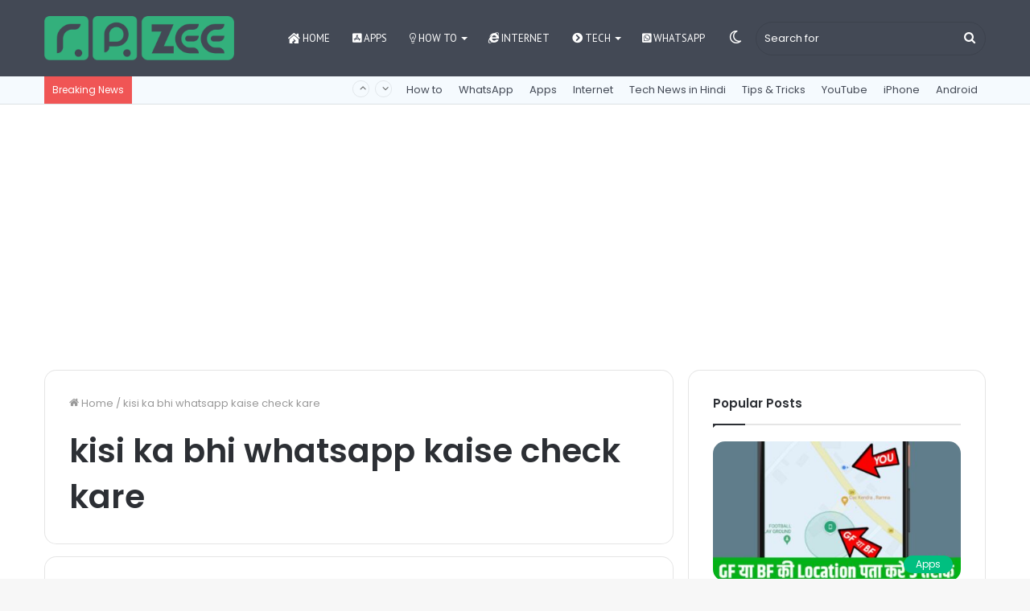

--- FILE ---
content_type: text/html; charset=utf-8
request_url: https://www.google.com/recaptcha/api2/aframe
body_size: 268
content:
<!DOCTYPE HTML><html><head><meta http-equiv="content-type" content="text/html; charset=UTF-8"></head><body><script nonce="Km4Fmwki5J5T4OIqp95zVA">/** Anti-fraud and anti-abuse applications only. See google.com/recaptcha */ try{var clients={'sodar':'https://pagead2.googlesyndication.com/pagead/sodar?'};window.addEventListener("message",function(a){try{if(a.source===window.parent){var b=JSON.parse(a.data);var c=clients[b['id']];if(c){var d=document.createElement('img');d.src=c+b['params']+'&rc='+(localStorage.getItem("rc::a")?sessionStorage.getItem("rc::b"):"");window.document.body.appendChild(d);sessionStorage.setItem("rc::e",parseInt(sessionStorage.getItem("rc::e")||0)+1);localStorage.setItem("rc::h",'1767181547596');}}}catch(b){}});window.parent.postMessage("_grecaptcha_ready", "*");}catch(b){}</script></body></html>